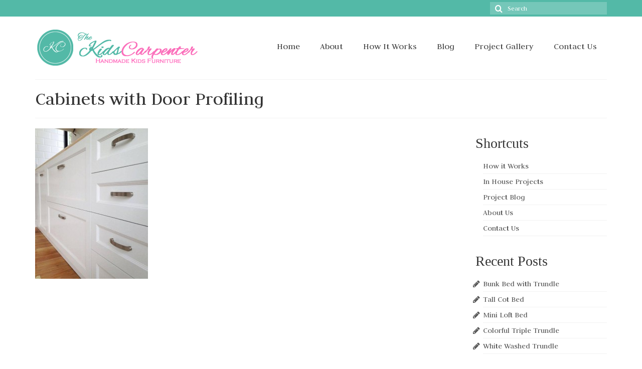

--- FILE ---
content_type: text/html; charset=UTF-8
request_url: https://www.kidscarpenter.com/in-house-projects/10363915_509411809192412_7321435165468451936_n/
body_size: 28140
content:
<!DOCTYPE html>
<html class="no-js" lang="en-US"
	prefix="og: https://ogp.me/ns#"  itemscope="itemscope" itemtype="https://schema.org/WebPage">
<head>
  <meta charset="UTF-8">
  <meta name="viewport" content="width=device-width, initial-scale=1.0">
  <meta http-equiv="X-UA-Compatible" content="IE=edge">
  <title>Cabinets with Door Profiling | Custom Kids Furniture in Singapore | Design Your Own | The Kids Carpenter</title>

		<!-- All in One SEO 4.1.2.3 -->
		<meta name="description" content="Cabinets with Door Profiling"/>
		<meta property="og:site_name" content="Custom Kids Furniture in Singapore | Design Your Own | The Kids Carpenter | Handmade Kids Furniture | Custom Childrens Furniture" />
		<meta property="og:type" content="article" />
		<meta property="og:title" content="Cabinets with Door Profiling | Custom Kids Furniture in Singapore | Design Your Own | The Kids Carpenter" />
		<meta property="og:description" content="Cabinets with Door Profiling" />
		<meta property="article:published_time" content="2014-09-28T09:38:13Z" />
		<meta property="article:modified_time" content="2014-09-28T09:38:13Z" />
		<meta name="twitter:card" content="summary" />
		<meta name="twitter:domain" content="www.kidscarpenter.com" />
		<meta name="twitter:title" content="Cabinets with Door Profiling | Custom Kids Furniture in Singapore | Design Your Own | The Kids Carpenter" />
		<meta name="twitter:description" content="Cabinets with Door Profiling" />
		<meta name="google" content="nositelinkssearchbox" />
		<script type="application/ld+json" class="aioseo-schema">
			{"@context":"https:\/\/schema.org","@graph":[{"@type":"WebSite","@id":"https:\/\/www.kidscarpenter.com\/#website","url":"https:\/\/www.kidscarpenter.com\/","name":"Custom Kids Furniture in Singapore | Design Your Own | The Kids Carpenter","description":"Handmade Kids Furniture | Custom Childrens Furniture","publisher":{"@id":"https:\/\/www.kidscarpenter.com\/#organization"}},{"@type":"Organization","@id":"https:\/\/www.kidscarpenter.com\/#organization","name":"Custom Kids Furniture in Singapore | Design Your Own | The Kids Carpenter","url":"https:\/\/www.kidscarpenter.com\/"},{"@type":"BreadcrumbList","@id":"https:\/\/www.kidscarpenter.com\/in-house-projects\/10363915_509411809192412_7321435165468451936_n\/#breadcrumblist","itemListElement":[{"@type":"ListItem","@id":"https:\/\/www.kidscarpenter.com\/#listItem","position":"1","item":{"@type":"WebPage","@id":"https:\/\/www.kidscarpenter.com\/","name":"Home","description":"Select & Customize [recent_products per_page=\"12\" columns=\"5\" orderby=\"date\" order=\"desc\"]","url":"https:\/\/www.kidscarpenter.com\/"},"nextItem":"https:\/\/www.kidscarpenter.com\/in-house-projects\/10363915_509411809192412_7321435165468451936_n\/#listItem"},{"@type":"ListItem","@id":"https:\/\/www.kidscarpenter.com\/in-house-projects\/10363915_509411809192412_7321435165468451936_n\/#listItem","position":"2","item":{"@type":"WebPage","@id":"https:\/\/www.kidscarpenter.com\/in-house-projects\/10363915_509411809192412_7321435165468451936_n\/","name":"Cabinets with Door Profiling","description":"Cabinets with Door Profiling","url":"https:\/\/www.kidscarpenter.com\/in-house-projects\/10363915_509411809192412_7321435165468451936_n\/"},"previousItem":"https:\/\/www.kidscarpenter.com\/#listItem"}]},{"@type":"Person","@id":"https:\/\/www.kidscarpenter.com\/author\/admin\/#author","url":"https:\/\/www.kidscarpenter.com\/author\/admin\/","name":"admin","image":{"@type":"ImageObject","@id":"https:\/\/www.kidscarpenter.com\/in-house-projects\/10363915_509411809192412_7321435165468451936_n\/#authorImage","url":"https:\/\/secure.gravatar.com\/avatar\/f91efffe3b37cedab6d7fb32cecaa70c?s=96&d=mm&r=g","width":"96","height":"96","caption":"admin"}},{"@type":"ItemPage","@id":"https:\/\/www.kidscarpenter.com\/in-house-projects\/10363915_509411809192412_7321435165468451936_n\/#itempage","url":"https:\/\/www.kidscarpenter.com\/in-house-projects\/10363915_509411809192412_7321435165468451936_n\/","name":"Cabinets with Door Profiling | Custom Kids Furniture in Singapore | Design Your Own | The Kids Carpenter","description":"Cabinets with Door Profiling","inLanguage":"en-US","isPartOf":{"@id":"https:\/\/www.kidscarpenter.com\/#website"},"breadcrumb":{"@id":"https:\/\/www.kidscarpenter.com\/in-house-projects\/10363915_509411809192412_7321435165468451936_n\/#breadcrumblist"},"datePublished":"2014-09-28T09:38:13+08:00","dateModified":"2014-09-28T09:38:13+08:00"}]}
		</script>
		<!-- All in One SEO -->

<link rel='dns-prefetch' href='//fonts.googleapis.com' />
<link rel='dns-prefetch' href='//s.w.org' />
<link rel="alternate" type="application/rss+xml" title="Custom Kids Furniture in Singapore | Design Your Own | The Kids Carpenter &raquo; Feed" href="https://www.kidscarpenter.com/feed/" />
<link rel="alternate" type="application/rss+xml" title="Custom Kids Furniture in Singapore | Design Your Own | The Kids Carpenter &raquo; Comments Feed" href="https://www.kidscarpenter.com/comments/feed/" />
		<script type="text/javascript">
			window._wpemojiSettings = {"baseUrl":"https:\/\/s.w.org\/images\/core\/emoji\/13.0.1\/72x72\/","ext":".png","svgUrl":"https:\/\/s.w.org\/images\/core\/emoji\/13.0.1\/svg\/","svgExt":".svg","source":{"concatemoji":"https:\/\/www.kidscarpenter.com\/wp-includes\/js\/wp-emoji-release.min.js?ver=5.7.14"}};
			!function(e,a,t){var n,r,o,i=a.createElement("canvas"),p=i.getContext&&i.getContext("2d");function s(e,t){var a=String.fromCharCode;p.clearRect(0,0,i.width,i.height),p.fillText(a.apply(this,e),0,0);e=i.toDataURL();return p.clearRect(0,0,i.width,i.height),p.fillText(a.apply(this,t),0,0),e===i.toDataURL()}function c(e){var t=a.createElement("script");t.src=e,t.defer=t.type="text/javascript",a.getElementsByTagName("head")[0].appendChild(t)}for(o=Array("flag","emoji"),t.supports={everything:!0,everythingExceptFlag:!0},r=0;r<o.length;r++)t.supports[o[r]]=function(e){if(!p||!p.fillText)return!1;switch(p.textBaseline="top",p.font="600 32px Arial",e){case"flag":return s([127987,65039,8205,9895,65039],[127987,65039,8203,9895,65039])?!1:!s([55356,56826,55356,56819],[55356,56826,8203,55356,56819])&&!s([55356,57332,56128,56423,56128,56418,56128,56421,56128,56430,56128,56423,56128,56447],[55356,57332,8203,56128,56423,8203,56128,56418,8203,56128,56421,8203,56128,56430,8203,56128,56423,8203,56128,56447]);case"emoji":return!s([55357,56424,8205,55356,57212],[55357,56424,8203,55356,57212])}return!1}(o[r]),t.supports.everything=t.supports.everything&&t.supports[o[r]],"flag"!==o[r]&&(t.supports.everythingExceptFlag=t.supports.everythingExceptFlag&&t.supports[o[r]]);t.supports.everythingExceptFlag=t.supports.everythingExceptFlag&&!t.supports.flag,t.DOMReady=!1,t.readyCallback=function(){t.DOMReady=!0},t.supports.everything||(n=function(){t.readyCallback()},a.addEventListener?(a.addEventListener("DOMContentLoaded",n,!1),e.addEventListener("load",n,!1)):(e.attachEvent("onload",n),a.attachEvent("onreadystatechange",function(){"complete"===a.readyState&&t.readyCallback()})),(n=t.source||{}).concatemoji?c(n.concatemoji):n.wpemoji&&n.twemoji&&(c(n.twemoji),c(n.wpemoji)))}(window,document,window._wpemojiSettings);
		</script>
		<style type="text/css">
img.wp-smiley,
img.emoji {
	display: inline !important;
	border: none !important;
	box-shadow: none !important;
	height: 1em !important;
	width: 1em !important;
	margin: 0 .07em !important;
	vertical-align: -0.1em !important;
	background: none !important;
	padding: 0 !important;
}
</style>
	<link rel='stylesheet' id='wp-block-library-css'  href='https://www.kidscarpenter.com/wp-includes/css/dist/block-library/style.min.css?ver=5.7.14' type='text/css' media='all' />
<link rel='stylesheet' id='pc_google_analytics-frontend-css'  href='https://www.kidscarpenter.com/wp-content/plugins/pc-google-analytics/assets/css/frontend.css?ver=1.0.0' type='text/css' media='all' />
<link rel='stylesheet' id='wp-v-icons-css-css'  href='https://www.kidscarpenter.com/wp-content/plugins/wp-visual-icon-fonts/css/wpvi-fa4.css?ver=5.7.14' type='text/css' media='all' />
<link rel='stylesheet' id='dry_awp_theme_style-css'  href='https://www.kidscarpenter.com/wp-content/plugins/advanced-wp-columns/assets/css/awp-columns.css?ver=5.7.14' type='text/css' media='all' />
<style id='dry_awp_theme_style-inline-css' type='text/css'>
@media screen and (max-width: 1024px) {	.csColumn {		clear: both !important;		float: none !important;		text-align: center !important;		margin-left:  10% !important;		margin-right: 10% !important;		width: 80% !important;	}	.csColumnGap {		display: none !important;	}}
</style>
<link rel='stylesheet' id='virtue_theme-css'  href='https://www.kidscarpenter.com/wp-content/themes/virtue/assets/css/virtue.css?ver=3.4.1' type='text/css' media='all' />
<link rel='stylesheet' id='virtue_skin-css'  href='https://www.kidscarpenter.com/wp-content/themes/virtue/assets/css/skins/default.css?ver=3.4.1' type='text/css' media='all' />
<link rel='stylesheet' id='redux-google-fonts-virtue-css'  href='https://fonts.googleapis.com/css?family=Pacifico%3A400%7CLato%3A400%2C700%7CJudson%3A400&#038;subset=latin&#038;ver=1594868138' type='text/css' media='all' />
<script type='text/javascript' src='https://www.kidscarpenter.com/wp-includes/js/jquery/jquery.min.js?ver=3.5.1' id='jquery-core-js'></script>
<script type='text/javascript' src='https://www.kidscarpenter.com/wp-includes/js/jquery/jquery-migrate.min.js?ver=3.3.2' id='jquery-migrate-js'></script>
<script type='text/javascript' src='https://www.kidscarpenter.com/wp-content/plugins/pc-google-analytics/assets/js/frontend.min.js?ver=1.0.0' id='pc_google_analytics-frontend-js'></script>
<!--[if lt IE 9]>
<script type='text/javascript' src='https://www.kidscarpenter.com/wp-content/themes/virtue/assets/js/vendor/respond.min.js?ver=5.7.14' id='virtue-respond-js'></script>
<![endif]-->
<link rel="https://api.w.org/" href="https://www.kidscarpenter.com/wp-json/" /><link rel="alternate" type="application/json" href="https://www.kidscarpenter.com/wp-json/wp/v2/media/310" /><link rel="EditURI" type="application/rsd+xml" title="RSD" href="https://www.kidscarpenter.com/xmlrpc.php?rsd" />
<link rel="wlwmanifest" type="application/wlwmanifest+xml" href="https://www.kidscarpenter.com/wp-includes/wlwmanifest.xml" /> 
<meta name="generator" content="WordPress 5.7.14" />
<link rel='shortlink' href='https://www.kidscarpenter.com/?p=310' />
<link rel="alternate" type="application/json+oembed" href="https://www.kidscarpenter.com/wp-json/oembed/1.0/embed?url=https%3A%2F%2Fwww.kidscarpenter.com%2Fin-house-projects%2F10363915_509411809192412_7321435165468451936_n%2F" />
<link rel="alternate" type="text/xml+oembed" href="https://www.kidscarpenter.com/wp-json/oembed/1.0/embed?url=https%3A%2F%2Fwww.kidscarpenter.com%2Fin-house-projects%2F10363915_509411809192412_7321435165468451936_n%2F&#038;format=xml" />
	<script>
		(function(i,s,o,g,r,a,m){i['GoogleAnalyticsObject']=r;i[r]=i[r]||function(){
		(i[r].q=i[r].q||[]).push(arguments)},i[r].l=1*new Date();a=s.createElement(o),
		m=s.getElementsByTagName(o)[0];a.async=1;a.src=g;m.parentNode.insertBefore(a,m)
		})(window,document,'script','//www.google-analytics.com/analytics.js','ga');
		
		ga('create', 'UA-87946194-1', 'auto');
		ga('send', 'pageview');
		
		</script>
<meta name="google-site-verification" content="znePjJNqG1zN0vyZblsGIFdghOD79rukklWN0E_N32E" />
<link rel="apple-touch-icon" sizes="180x180" href="/wp-content/uploads/fbrfg/apple-touch-icon.png?v=kPLd33vlX0">
<link rel="icon" type="image/png" sizes="32x32" href="/wp-content/uploads/fbrfg/favicon-32x32.png?v=kPLd33vlX0">
<link rel="icon" type="image/png" sizes="16x16" href="/wp-content/uploads/fbrfg/favicon-16x16.png?v=kPLd33vlX0">
<link rel="manifest" href="/wp-content/uploads/fbrfg/site.webmanifest?v=kPLd33vlX0">
<link rel="mask-icon" href="/wp-content/uploads/fbrfg/safari-pinned-tab.svg?v=kPLd33vlX0" color="#5bbad5">
<link rel="shortcut icon" href="/wp-content/uploads/fbrfg/favicon.ico?v=kPLd33vlX0">
<meta name="msapplication-TileColor" content="#00aba9">
<meta name="msapplication-config" content="/wp-content/uploads/fbrfg/browserconfig.xml?v=kPLd33vlX0">
<meta name="theme-color" content="#ffffff"><style type="text/css">#logo {padding-top:25px;}#logo {padding-bottom:10px;}#logo {margin-left:0px;}#logo {margin-right:0px;}#nav-main {margin-top:40px;}#nav-main {margin-bottom:10px;}.headerfont, .tp-caption {font-family:Judson;} .topbarmenu ul li {font-family:Judson;}.home-message:hover {background-color:#53b9a7; background-color: rgba(83, 185, 167, 0.6);}
  nav.woocommerce-pagination ul li a:hover, .wp-pagenavi a:hover, .panel-heading .accordion-toggle, .variations .kad_radio_variations label:hover, .variations .kad_radio_variations label.selectedValue {border-color: #53b9a7;}
  a, #nav-main ul.sf-menu ul li a:hover, .product_price ins .amount, .price ins .amount, .color_primary, .primary-color, #logo a.brand, #nav-main ul.sf-menu a:hover,
  .woocommerce-message:before, .woocommerce-info:before, #nav-second ul.sf-menu a:hover, .footerclass a:hover, .posttags a:hover, .subhead a:hover, .nav-trigger-case:hover .kad-menu-name, 
  .nav-trigger-case:hover .kad-navbtn, #kadbreadcrumbs a:hover, #wp-calendar a, .star-rating, .has-virtue-primary-color {color: #53b9a7;}
.widget_price_filter .ui-slider .ui-slider-handle, .product_item .kad_add_to_cart:hover, .product_item:hover a.button:hover, .product_item:hover .kad_add_to_cart:hover, .kad-btn-primary, html .woocommerce-page .widget_layered_nav ul.yith-wcan-label li a:hover, html .woocommerce-page .widget_layered_nav ul.yith-wcan-label li.chosen a,
.product-category.grid_item a:hover h5, .woocommerce-message .button, .widget_layered_nav_filters ul li a, .widget_layered_nav ul li.chosen a, .wpcf7 input.wpcf7-submit, .yith-wcan .yith-wcan-reset-navigation,
#containerfooter .menu li a:hover, .bg_primary, .portfolionav a:hover, .home-iconmenu a:hover, p.demo_store, .topclass, #commentform .form-submit #submit, .kad-hover-bg-primary:hover, .widget_shopping_cart_content .checkout,
.login .form-row .button, .variations .kad_radio_variations label.selectedValue, #payment #place_order, .wpcf7 input.wpcf7-back, .shop_table .actions input[type=submit].checkout-button, .cart_totals .checkout-button, input[type="submit"].button, .order-actions .button, .has-virtue-primary-background-color {background: #53b9a7;}a:hover, .has-virtue-primary-light-color {color: #fb6fbb;} .kad-btn-primary:hover, .login .form-row .button:hover, #payment #place_order:hover, .yith-wcan .yith-wcan-reset-navigation:hover, .widget_shopping_cart_content .checkout:hover,
	.woocommerce-message .button:hover, #commentform .form-submit #submit:hover, .wpcf7 input.wpcf7-submit:hover, .widget_layered_nav_filters ul li a:hover, .cart_totals .checkout-button:hover,
	.widget_layered_nav ul li.chosen a:hover, .shop_table .actions input[type=submit].checkout-button:hover, .wpcf7 input.wpcf7-back:hover, .order-actions .button:hover, input[type="submit"].button:hover, .product_item:hover .kad_add_to_cart, .product_item:hover a.button, .has-virtue-primary-light-background-color {background: #fb6fbb;}input[type=number]::-webkit-inner-spin-button, input[type=number]::-webkit-outer-spin-button { -webkit-appearance: none; margin: 0; } input[type=number] {-moz-appearance: textfield;}.quantity input::-webkit-outer-spin-button,.quantity input::-webkit-inner-spin-button {display: none;}.kad-hidepostauthortop, .postauthortop {display:none;}.product_item .product_details h5 {min-height:50px;}@media (max-width: 767px) {.kad-desktop-slider {display:none;}}.entry-content p { margin-bottom:16px;}h5.howitworks {
/*background-color: #53b9a7;*/
background-color: #fb6fbb;
color: White;
font-weight: bold !important;
padding: 8px;
margin-top: 20px;
-moz-border-radius: 5px;
border-radius: 5px;

}

td.product_value, td.product_label { text-transform: none !important; }

.product_thumbnails a img {
      margin-right: 10px !important;
      padding: 2px;
      border: 1px solid #a9dfd5
}</style><style type="text/css" class="options-output">header #logo a.brand,.logofont{font-family:Pacifico;line-height:40px;font-weight:400;font-style:normal;font-size:32px;}.kad_tagline{font-family:Lato;line-height:20px;font-weight:400;font-style:normal;color:#444444;font-size:14px;}.product_item .product_details h5{font-family:Lato;line-height:20px;font-weight:700;font-style:normal;font-size:16px;}h1{font-family:Judson;line-height:40px;font-weight:400;font-style:normal;font-size:38px;}h2{font-family:Judson;line-height:40px;font-weight:normal;font-style:normal;font-size:32px;}h3{font-family:Georgia, serif;line-height:40px;font-weight:400;font-style:normal;font-size:28px;}h4{font-family:Georgia, serif;line-height:40px;font-weight:400;font-style:normal;font-size:24px;}h5{font-family:Georgia, serif;line-height:24px;font-weight:700;font-style:normal;font-size:18px;}body{font-family:Judson;line-height:20px;font-weight:400;font-style:normal;font-size:16px;}#nav-main ul.sf-menu a{font-family:Judson;line-height:18px;font-weight:400;font-style:normal;font-size:18px;}#nav-second ul.sf-menu a{font-family:Georgia, serif;line-height:22px;font-weight:400;font-style:normal;font-size:18px;}.kad-nav-inner .kad-mnav, .kad-mobile-nav .kad-nav-inner li a,.nav-trigger-case{font-family:Judson;line-height:20px;font-weight:400;font-style:normal;font-size:16px;}</style></head>
<body class="attachment attachment-template-default attachmentid-310 attachment-jpeg wp-embed-responsive wide 10363915_509411809192412_7321435165468451936_n">
	<div id="kt-skip-link"><a href="#content">Skip to Main Content</a></div>
	<div id="wrapper" class="container">
	<header class="banner headerclass" itemscope itemtype="https://schema.org/WPHeader">
	<div id="topbar" class="topclass">
	<div class="container">
		<div class="row">
			<div class="col-md-6 col-sm-6 kad-topbar-left">
				<div class="topbarmenu clearfix">
									<div class="topbar_social">
						<ul>
						<li><a href="" target="_self" title="" data-toggle="tooltip" data-placement="bottom" data-original-title=""><i class=""></i></a></li>						</ul>
					</div>
									</div>
			</div><!-- close col-md-6 --> 
			<div class="col-md-6 col-sm-6 kad-topbar-right">
				<div id="topbar-search" class="topbar-widget">
					<form role="search" method="get" class="form-search" action="https://www.kidscarpenter.com/">
	<label>
		<span class="screen-reader-text">Search for:</span>
		<input type="text" value="" name="s" class="search-query" placeholder="Search">
	</label>
	<button type="submit" class="search-icon"><i class="icon-search"></i></button>
</form>				</div>
			</div> <!-- close col-md-6-->
		</div> <!-- Close Row -->
	</div> <!-- Close Container -->
</div>	<div class="container">
		<div class="row">
			<div class="col-md-4 clearfix kad-header-left">
				<div id="logo" class="logocase">
					<a class="brand logofont" href="https://www.kidscarpenter.com/">
													<div id="thelogo">
								<img src="http://www.kidscarpenter.com/wp-content/uploads/2014/03/web-logo.png" alt="Custom Kids Furniture in Singapore | Design Your Own | The Kids Carpenter" width="350" height="75" class="kad-standard-logo" />
															</div>
												</a>
									</div> <!-- Close #logo -->
			</div><!-- close logo span -->
							<div class="col-md-8 kad-header-right">
					<nav id="nav-main" class="clearfix" itemscope itemtype="https://schema.org/SiteNavigationElement">
						<ul id="menu-primary" class="sf-menu"><li  class=" menu-item-83"><a href="https://www.kidscarpenter.com/"><span>Home</span></a></li>
<li  class=" menu-item-135"><a href="https://www.kidscarpenter.com/about-us/"><span>About</span></a></li>
<li  class=" menu-item-136"><a href="https://www.kidscarpenter.com/how-it-works/"><span>How It Works</span></a></li>
<li  class=" menu-item-411"><a href="https://www.kidscarpenter.com/project-blog/"><span>Blog</span></a></li>
<li  class=" menu-item-209"><a href="https://www.kidscarpenter.com/in-house-projects/"><span>Project Gallery</span></a></li>
<li  class=" menu-item-82"><a href="https://www.kidscarpenter.com/contact-us/"><span>Contact Us</span></a></li>
</ul>					</nav> 
				</div> <!-- Close menuclass-->
			       
		</div> <!-- Close Row -->
					<div id="mobile-nav-trigger" class="nav-trigger">
				<button class="nav-trigger-case mobileclass collapsed" data-toggle="collapse" data-target=".kad-nav-collapse">
					<span class="kad-navbtn"><i class="icon-reorder"></i></span>
					<span class="kad-menu-name">Menu</span>
				</button>
			</div>
			<div id="kad-mobile-nav" class="kad-mobile-nav">
				<div class="kad-nav-inner mobileclass">
					<div class="kad-nav-collapse">
					<ul id="menu-primary-1" class="kad-mnav"><li  class=" menu-item-83"><a href="https://www.kidscarpenter.com/"><span>Home</span></a></li>
<li  class=" menu-item-135"><a href="https://www.kidscarpenter.com/about-us/"><span>About</span></a></li>
<li  class=" menu-item-136"><a href="https://www.kidscarpenter.com/how-it-works/"><span>How It Works</span></a></li>
<li  class=" menu-item-411"><a href="https://www.kidscarpenter.com/project-blog/"><span>Blog</span></a></li>
<li  class=" menu-item-209"><a href="https://www.kidscarpenter.com/in-house-projects/"><span>Project Gallery</span></a></li>
<li  class=" menu-item-82"><a href="https://www.kidscarpenter.com/contact-us/"><span>Contact Us</span></a></li>
</ul>					</div>
				</div>
			</div>
		 
	</div> <!-- Close Container -->
	</header>
	<div class="wrap contentclass" role="document">

	<div id="pageheader" class="titleclass">
	<div class="container">
		<div class="page-header">
			<h1 class="entry-title" itemprop="name">
				Cabinets with Door Profiling			</h1>
					</div>
	</div><!--container-->
</div><!--titleclass-->
<div id="content" class="container container-contained">
	<div class="row">
		<div class="main col-lg-9 col-md-8" role="main">
			<div class="entry-content" itemprop="mainContentOfPage" itemscope itemtype="https://schema.org/WebPageElement">
				<p class="attachment"><a class="thumbnail" href='https://www.kidscarpenter.com/wp-content/uploads/2014/04/10363915_509411809192412_7321435165468451936_n.jpg'><img width="225" height="300" src="https://www.kidscarpenter.com/wp-content/uploads/2014/04/10363915_509411809192412_7321435165468451936_n-225x300.jpg" class="attachment-medium size-medium" alt="" loading="lazy" srcset="https://www.kidscarpenter.com/wp-content/uploads/2014/04/10363915_509411809192412_7321435165468451936_n-225x300.jpg 225w, https://www.kidscarpenter.com/wp-content/uploads/2014/04/10363915_509411809192412_7321435165468451936_n.jpg 600w" sizes="(max-width: 225px) 100vw, 225px" /></a></p>
			</div>
					</div><!-- /.main -->
<aside class="col-lg-3 col-md-4 kad-sidebar" role="complementary" itemscope itemtype="https://schema.org/WPSideBar">
	<div class="sidebar">
		<section id="pages-2" class="widget-1 widget-first widget widget_pages"><div class="widget-inner"><h3>Shortcuts</h3>
			<ul>
				<li class="page_item page-item-102"><a href="https://www.kidscarpenter.com/how-it-works/">How it Works</a></li>
<li class="page_item page-item-207 current_page_ancestor current_page_parent"><a href="https://www.kidscarpenter.com/in-house-projects/">In House Projects</a></li>
<li class="page_item page-item-409"><a href="https://www.kidscarpenter.com/project-blog/">Project Blog</a></li>
<li class="page_item page-item-133"><a href="https://www.kidscarpenter.com/about-us/">About Us</a></li>
<li class="page_item page-item-62"><a href="https://www.kidscarpenter.com/contact-us/">Contact Us</a></li>
			</ul>

			</div></section>
		<section id="recent-posts-2" class="widget-2 widget-last widget widget_recent_entries"><div class="widget-inner">
		<h3>Recent Posts</h3>
		<ul>
											<li>
					<a href="https://www.kidscarpenter.com/bunk-bed-with-trundle/">Bunk Bed with Trundle</a>
									</li>
											<li>
					<a href="https://www.kidscarpenter.com/tall-cot-bed/">Tall Cot Bed</a>
									</li>
											<li>
					<a href="https://www.kidscarpenter.com/mini-loft-bed/">Mini Loft Bed</a>
									</li>
											<li>
					<a href="https://www.kidscarpenter.com/colorful-triple-trundle/">Colorful Triple Trundle</a>
									</li>
											<li>
					<a href="https://www.kidscarpenter.com/white-washed-trundle/">White Washed Trundle</a>
									</li>
					</ul>

		</div></section>	</div><!-- /.sidebar -->
</aside><!-- /aside -->
			</div><!-- /.row-->
		</div><!-- /.content -->
	</div><!-- /.wrap -->
	<footer id="containerfooter" class="footerclass" itemscope itemtype="https://schema.org/WPFooter">
  <div class="container">
  	<div class="row">
  		 
					<div class="col-md-3 col-sm-6 footercol1">
					<div class="widget-1 widget-first footer-widget"><aside id="text-2" class="widget widget_text"><h3>About Us</h3>			<div class="textwidget"><p>Handmade kids furniture & carpentry in Singapore. Design your own or customize one from our existing collection. Direct factory prices, made in Singapore.</p>
</div>
		</aside></div>					</div> 
            					 
					<div class="col-md-3  col-sm-6 footercol2">
					<div class="widget_text widget-1 widget-first footer-widget"><aside id="custom_html-2" class="widget_text widget widget_custom_html"><h3>Hiatus</h3><div class="textwidget custom-html-widget">Kids Carpenter is currently on hiatus and not taking any orders. We're not sure how long this will be but we thank you for your years of support.</div></aside></div><div class="widget-2 widget-last footer-widget"><aside id="widget_kadence_social-2" class="widget widget_kadence_social">    <div class="virtue_social_widget clearfix">
      
<a href="http://www.facebook.com/kidscarpenter" class="facebook_link" title="Facebook" target="_blank" data-toggle="tooltip" data-placement="top" data-original-title="Facebook"><i class="icon-facebook"></i></a><a href="https://www.instagram.com/thekidscarpenter/" class="instagram_link" title="Instagram" target="_blank" data-toggle="tooltip" data-placement="top" data-original-title="Instagram"><i class="icon-instagram"></i></a>    </div>
  </aside></div>					</div> 
		        		        						            </div>
        <div class="footercredits clearfix">
    		
    		        	<p>&copy; 2026 Custom Kids Furniture in Singapore | Design Your Own | The Kids Carpenter</p>
    	</div>

  </div>

</footer>

		</div><!--Wrapper-->
		<script type='text/javascript' src='https://www.kidscarpenter.com/wp-content/themes/virtue/assets/js/min/bootstrap-min.js?ver=3.4.1' id='bootstrap-js'></script>
<script type='text/javascript' src='https://www.kidscarpenter.com/wp-includes/js/hoverIntent.min.js?ver=1.8.1' id='hoverIntent-js'></script>
<script type='text/javascript' src='https://www.kidscarpenter.com/wp-includes/js/imagesloaded.min.js?ver=4.1.4' id='imagesloaded-js'></script>
<script type='text/javascript' src='https://www.kidscarpenter.com/wp-includes/js/masonry.min.js?ver=4.2.2' id='masonry-js'></script>
<script type='text/javascript' src='https://www.kidscarpenter.com/wp-content/themes/virtue/assets/js/min/plugins-min.js?ver=3.4.1' id='virtue_plugins-js'></script>
<script type='text/javascript' src='https://www.kidscarpenter.com/wp-content/plugins/kadence-blocks/dist/magnific.js?ver=2.0.12' id='magnific-popup-js'></script>
<script type='text/javascript' id='virtue-lightbox-init-js-extra'>
/* <![CDATA[ */
var virtue_lightbox = {"loading":"Loading...","of":"%curr% of %total%","error":"The Image could not be loaded."};
/* ]]> */
</script>
<script type='text/javascript' src='https://www.kidscarpenter.com/wp-content/themes/virtue/assets/js/min/virtue-lightbox-init-min.js?ver=3.4.1' id='virtue-lightbox-init-js'></script>
<script type='text/javascript' src='https://www.kidscarpenter.com/wp-content/themes/virtue/assets/js/min/main-min.js?ver=3.4.1' id='virtue_main-js'></script>
<script type='text/javascript' src='https://www.kidscarpenter.com/wp-includes/js/wp-embed.min.js?ver=5.7.14' id='wp-embed-js'></script>
	</body>
</html>

--- FILE ---
content_type: text/plain
request_url: https://www.google-analytics.com/j/collect?v=1&_v=j102&a=179504122&t=pageview&_s=1&dl=https%3A%2F%2Fwww.kidscarpenter.com%2Fin-house-projects%2F10363915_509411809192412_7321435165468451936_n%2F&ul=en-us%40posix&dt=Cabinets%20with%20Door%20Profiling%20%7C%20Custom%20Kids%20Furniture%20in%20Singapore%20%7C%20Design%20Your%20Own%20%7C%20The%20Kids%20Carpenter&sr=1280x720&vp=1280x720&_u=IEBAAEABAAAAACAAI~&jid=458017165&gjid=612929899&cid=688932658.1769000308&tid=UA-87946194-1&_gid=1599407882.1769000308&_r=1&_slc=1&z=747117703
body_size: -452
content:
2,cG-WNRSVDSSJ5